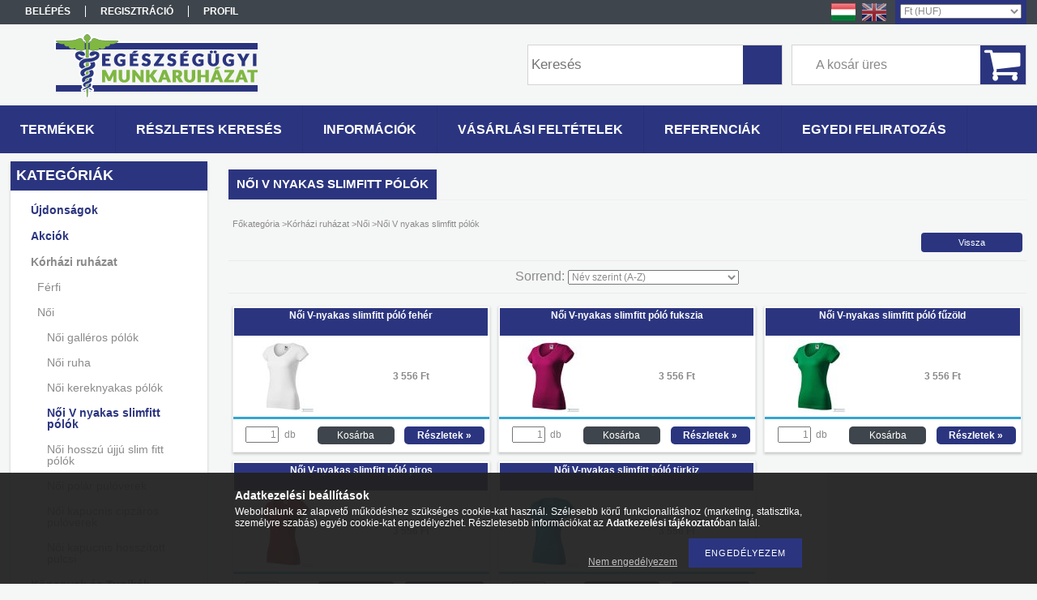

--- FILE ---
content_type: text/html; charset=UTF-8
request_url: https://www.egeszsegugyimunkaruhazat.hu/Noi-V-nyakas-slimfitt-polok
body_size: 12817
content:
<!DOCTYPE html PUBLIC "-//W3C//DTD XHTML 1.0 Transitional//EN" "http://www.w3.org/TR/xhtml1/DTD/xhtml1-transitional.dtd">
<html xmlns="http://www.w3.org/1999/xhtml" lang="hu" xml:lang="hu">
<head>

<meta content="width=device-width, initial-scale=1.0" name="viewport" />

<meta http-equiv="Content-Type" content="text/html; charset=utf-8">
<meta http-equiv="Content-Language" content="HU">
<meta http-equiv="Cache-Control" content="no-cache">
<meta name="description" content="Női V nyakas slimfitt pólók, Női, Kórházi ruházat , Egészségügyi munkaruházat">
<meta name="robots" content="index, follow">
<meta http-equiv="X-UA-Compatible" content="IE=Edge">
<meta property="og:site_name" content="Egészségügyi munkaruházat" />
<meta property="og:title" content="Női V nyakas slimfitt pólók - Női - Kórházi ruházat - Egészs">
<meta property="og:description" content="Női V nyakas slimfitt pólók, Női, Kórházi ruházat , Egészségügyi munkaruházat">
<meta property="og:type" content="website">
<meta property="og:url" content="https://www.egeszsegugyimunkaruhazat.hu/Noi-V-nyakas-slimfitt-polok">
<meta name="mobile-web-app-capable" content="yes">
<meta name="apple-mobile-web-app-capable" content="yes">
<meta name="MobileOptimized" content="320">
<meta name="HandheldFriendly" content="true">

<title>Női V nyakas slimfitt pólók - Női - Kórházi ruházat - Egészs</title>


<script type="text/javascript">
var service_type="shop";
var shop_url_main="https://www.egeszsegugyimunkaruhazat.hu";
var actual_lang="hu";
var money_len="0";
var money_thousend=" ";
var money_dec=",";
var shop_id=70665;
var unas_design_url="https:"+"/"+"/"+"www.egeszsegugyimunkaruhazat.hu"+"/"+"!common_design"+"/"+"base"+"/"+"001301"+"/";
var unas_design_code='001301';
var unas_base_design_code='1300';
var unas_design_ver=2;
var unas_design_subver=0;
var unas_shop_url='https://www.egeszsegugyimunkaruhazat.hu';
var responsive="yes";
var price_nullcut_disable=1;
var config_plus=new Array();
config_plus['product_tooltip']=1;
config_plus['cart_redirect']=1;
config_plus['money_type']='Ft';
config_plus['money_type_display']='Ft';
var lang_text=new Array();

var UNAS = UNAS || {};
UNAS.shop={"base_url":'https://www.egeszsegugyimunkaruhazat.hu',"domain":'www.egeszsegugyimunkaruhazat.hu',"username":'egeszsegugyimunkaruhazat.unas.hu',"id":70665,"lang":'hu',"currency_type":'Ft',"currency_code":'HUF',"currency_rate":'1',"currency_length":0,"base_currency_length":0,"canonical_url":'https://www.egeszsegugyimunkaruhazat.hu/Noi-V-nyakas-slimfitt-polok'};
UNAS.design={"code":'001301',"page":'art'};
UNAS.api_auth="0ef79aebbcd3106a4947314df2366ea8";
UNAS.customer={"email":'',"id":0,"group_id":0,"without_registration":0};
UNAS.shop["category_id"]="869452";
UNAS.shop["only_private_customer_can_purchase"] = false;
 

UNAS.text = {
    "button_overlay_close": `Bezár`,
    "popup_window": `Felugró ablak`,
    "list": `lista`,
    "updating_in_progress": `frissítés folyamatban`,
    "updated": `frissítve`,
    "is_opened": `megnyitva`,
    "is_closed": `bezárva`,
    "deleted": `törölve`,
    "consent_granted": `hozzájárulás megadva`,
    "consent_rejected": `hozzájárulás elutasítva`,
    "field_is_incorrect": `mező hibás`,
    "error_title": `Hiba!`,
    "product_variants": `termék változatok`,
    "product_added_to_cart": `A termék a kosárba került`,
    "product_added_to_cart_with_qty_problem": `A termékből csak [qty_added_to_cart] [qty_unit] került kosárba`,
    "product_removed_from_cart": `A termék törölve a kosárból`,
    "reg_title_name": `Név`,
    "reg_title_company_name": `Cégnév`,
    "number_of_items_in_cart": `Kosárban lévő tételek száma`,
    "cart_is_empty": `A kosár üres`,
    "cart_updated": `A kosár frissült`
};


UNAS.text["delete_from_compare"]= `Törlés összehasonlításból`;
UNAS.text["comparison"]= `Összehasonlítás`;

UNAS.text["delete_from_favourites"]= `Törlés a kedvencek közül`;
UNAS.text["add_to_favourites"]= `Kedvencekhez`;






window.lazySizesConfig=window.lazySizesConfig || {};
window.lazySizesConfig.loadMode=1;
window.lazySizesConfig.loadHidden=false;

window.dataLayer = window.dataLayer || [];
function gtag(){dataLayer.push(arguments)};
gtag('js', new Date());
</script>

<script src="https://www.egeszsegugyimunkaruhazat.hu/!common_packages/jquery/jquery-1.8.2.js?mod_time=1690980618" type="text/javascript"></script>
<script src="https://www.egeszsegugyimunkaruhazat.hu/!common_packages/jquery/plugins/bgiframe/bgiframe.js?mod_time=1690980618" type="text/javascript"></script>
<script src="https://www.egeszsegugyimunkaruhazat.hu/!common_packages/jquery/plugins/ajaxqueue/ajaxqueue.js?mod_time=1690980618" type="text/javascript"></script>
<script src="https://www.egeszsegugyimunkaruhazat.hu/!common_packages/jquery/plugins/color/color.js?mod_time=1690980618" type="text/javascript"></script>
<script src="https://www.egeszsegugyimunkaruhazat.hu/!common_packages/jquery/plugins/autocomplete/autocomplete.js?mod_time=1751452520" type="text/javascript"></script>
<script src="https://www.egeszsegugyimunkaruhazat.hu/!common_packages/jquery/plugins/cookie/cookie.js?mod_time=1690980618" type="text/javascript"></script>
<script src="https://www.egeszsegugyimunkaruhazat.hu/!common_packages/jquery/plugins/tools/tools-1.2.7.js?mod_time=1690980618" type="text/javascript"></script>
<script src="https://www.egeszsegugyimunkaruhazat.hu/!common_packages/jquery/plugins/bxslider/bxslider.js?mod_time=1690980618" type="text/javascript"></script>
<script src="https://www.egeszsegugyimunkaruhazat.hu/!common_packages/jquery/own/shop_common/exploded/common.js?mod_time=1764831094" type="text/javascript"></script>
<script src="https://www.egeszsegugyimunkaruhazat.hu/!common_packages/jquery/own/shop_common/exploded/common_overlay.js?mod_time=1754986322" type="text/javascript"></script>
<script src="https://www.egeszsegugyimunkaruhazat.hu/!common_packages/jquery/own/shop_common/exploded/common_shop_popup.js?mod_time=1754991412" type="text/javascript"></script>
<script src="https://www.egeszsegugyimunkaruhazat.hu/!common_packages/jquery/own/shop_common/exploded/common_start_checkout.js?mod_time=1752056294" type="text/javascript"></script>
<script src="https://www.egeszsegugyimunkaruhazat.hu/!common_packages/jquery/own/shop_common/exploded/design_1500.js?mod_time=1725525511" type="text/javascript"></script>
<script src="https://www.egeszsegugyimunkaruhazat.hu/!common_packages/jquery/own/shop_common/exploded/function_change_address_on_order_methods.js?mod_time=1752056294" type="text/javascript"></script>
<script src="https://www.egeszsegugyimunkaruhazat.hu/!common_packages/jquery/own/shop_common/exploded/function_check_password.js?mod_time=1751452520" type="text/javascript"></script>
<script src="https://www.egeszsegugyimunkaruhazat.hu/!common_packages/jquery/own/shop_common/exploded/function_check_zip.js?mod_time=1767692286" type="text/javascript"></script>
<script src="https://www.egeszsegugyimunkaruhazat.hu/!common_packages/jquery/own/shop_common/exploded/function_compare.js?mod_time=1751452520" type="text/javascript"></script>
<script src="https://www.egeszsegugyimunkaruhazat.hu/!common_packages/jquery/own/shop_common/exploded/function_customer_addresses.js?mod_time=1725525511" type="text/javascript"></script>
<script src="https://www.egeszsegugyimunkaruhazat.hu/!common_packages/jquery/own/shop_common/exploded/function_delivery_point_select.js?mod_time=1751452520" type="text/javascript"></script>
<script src="https://www.egeszsegugyimunkaruhazat.hu/!common_packages/jquery/own/shop_common/exploded/function_favourites.js?mod_time=1725525511" type="text/javascript"></script>
<script src="https://www.egeszsegugyimunkaruhazat.hu/!common_packages/jquery/own/shop_common/exploded/function_infinite_scroll.js?mod_time=1758625002" type="text/javascript"></script>
<script src="https://www.egeszsegugyimunkaruhazat.hu/!common_packages/jquery/own/shop_common/exploded/function_language_and_currency_change.js?mod_time=1751452520" type="text/javascript"></script>
<script src="https://www.egeszsegugyimunkaruhazat.hu/!common_packages/jquery/own/shop_common/exploded/function_param_filter.js?mod_time=1764233415" type="text/javascript"></script>
<script src="https://www.egeszsegugyimunkaruhazat.hu/!common_packages/jquery/own/shop_common/exploded/function_postsale.js?mod_time=1751452520" type="text/javascript"></script>
<script src="https://www.egeszsegugyimunkaruhazat.hu/!common_packages/jquery/own/shop_common/exploded/function_product_print.js?mod_time=1725525511" type="text/javascript"></script>
<script src="https://www.egeszsegugyimunkaruhazat.hu/!common_packages/jquery/own/shop_common/exploded/function_product_subscription.js?mod_time=1751452520" type="text/javascript"></script>
<script src="https://www.egeszsegugyimunkaruhazat.hu/!common_packages/jquery/own/shop_common/exploded/function_recommend.js?mod_time=1751452520" type="text/javascript"></script>
<script src="https://www.egeszsegugyimunkaruhazat.hu/!common_packages/jquery/own/shop_common/exploded/function_saved_cards.js?mod_time=1751452520" type="text/javascript"></script>
<script src="https://www.egeszsegugyimunkaruhazat.hu/!common_packages/jquery/own/shop_common/exploded/function_saved_filter_delete.js?mod_time=1751452520" type="text/javascript"></script>
<script src="https://www.egeszsegugyimunkaruhazat.hu/!common_packages/jquery/own/shop_common/exploded/function_search_smart_placeholder.js?mod_time=1751452520" type="text/javascript"></script>
<script src="https://www.egeszsegugyimunkaruhazat.hu/!common_packages/jquery/own/shop_common/exploded/function_vote.js?mod_time=1725525511" type="text/javascript"></script>
<script src="https://www.egeszsegugyimunkaruhazat.hu/!common_packages/jquery/own/shop_common/exploded/page_cart.js?mod_time=1767791927" type="text/javascript"></script>
<script src="https://www.egeszsegugyimunkaruhazat.hu/!common_packages/jquery/own/shop_common/exploded/page_customer_addresses.js?mod_time=1768291154" type="text/javascript"></script>
<script src="https://www.egeszsegugyimunkaruhazat.hu/!common_packages/jquery/own/shop_common/exploded/page_order_checkout.js?mod_time=1725525511" type="text/javascript"></script>
<script src="https://www.egeszsegugyimunkaruhazat.hu/!common_packages/jquery/own/shop_common/exploded/page_order_details.js?mod_time=1725525511" type="text/javascript"></script>
<script src="https://www.egeszsegugyimunkaruhazat.hu/!common_packages/jquery/own/shop_common/exploded/page_order_methods.js?mod_time=1760086916" type="text/javascript"></script>
<script src="https://www.egeszsegugyimunkaruhazat.hu/!common_packages/jquery/own/shop_common/exploded/page_order_return.js?mod_time=1725525511" type="text/javascript"></script>
<script src="https://www.egeszsegugyimunkaruhazat.hu/!common_packages/jquery/own/shop_common/exploded/page_order_send.js?mod_time=1725525511" type="text/javascript"></script>
<script src="https://www.egeszsegugyimunkaruhazat.hu/!common_packages/jquery/own/shop_common/exploded/page_order_subscriptions.js?mod_time=1751452520" type="text/javascript"></script>
<script src="https://www.egeszsegugyimunkaruhazat.hu/!common_packages/jquery/own/shop_common/exploded/page_order_verification.js?mod_time=1752056294" type="text/javascript"></script>
<script src="https://www.egeszsegugyimunkaruhazat.hu/!common_packages/jquery/own/shop_common/exploded/page_product_details.js?mod_time=1751452520" type="text/javascript"></script>
<script src="https://www.egeszsegugyimunkaruhazat.hu/!common_packages/jquery/own/shop_common/exploded/page_product_list.js?mod_time=1725525511" type="text/javascript"></script>
<script src="https://www.egeszsegugyimunkaruhazat.hu/!common_packages/jquery/own/shop_common/exploded/page_product_reviews.js?mod_time=1751452520" type="text/javascript"></script>
<script src="https://www.egeszsegugyimunkaruhazat.hu/!common_packages/jquery/own/shop_common/exploded/page_reg.js?mod_time=1756187462" type="text/javascript"></script>
<script src="https://www.egeszsegugyimunkaruhazat.hu/!common_packages/jquery/plugins/hoverintent/hoverintent.js?mod_time=1690980618" type="text/javascript"></script>
<script src="https://www.egeszsegugyimunkaruhazat.hu/!common_packages/jquery/own/shop_tooltip/shop_tooltip.js?mod_time=1753441723" type="text/javascript"></script>
<script src="https://www.egeszsegugyimunkaruhazat.hu/!common_packages/jquery/plugins/waypoints/waypoints-2.0.3.js?mod_time=1690980618" type="text/javascript"></script>
<script src="https://www.egeszsegugyimunkaruhazat.hu/!common_packages/jquery/plugins/responsive_menu/responsive_menu.js?mod_time=1690980618" type="text/javascript"></script>

<link href="https://www.egeszsegugyimunkaruhazat.hu/!common_packages/jquery/plugins/autocomplete/autocomplete.css?mod_time=1690980618" rel="stylesheet" type="text/css">
<link href="https://www.egeszsegugyimunkaruhazat.hu/!common_design/base/001301/css/common.css?mod_time=1690980619" rel="stylesheet" type="text/css">
<link href="https://www.egeszsegugyimunkaruhazat.hu/!common_design/base/001300/css/page.css?mod_time=1690980619" rel="stylesheet" type="text/css">
<link href="https://www.egeszsegugyimunkaruhazat.hu/!common_design/base/001300/css/page_artlist_4.css?mod_time=1690980619" rel="stylesheet" type="text/css">
<link href="https://www.egeszsegugyimunkaruhazat.hu/!common_design/base/001300/css/box.css?mod_time=1690980619" rel="stylesheet" type="text/css">
<link href="https://www.egeszsegugyimunkaruhazat.hu/!common_design/base/001301/css/layout.css?mod_time=1690980619" rel="stylesheet" type="text/css">
<link href="https://www.egeszsegugyimunkaruhazat.hu/!common_design/base/001300/css/design.css?mod_time=1690980619" rel="stylesheet" type="text/css">
<link href="https://www.egeszsegugyimunkaruhazat.hu/!common_design/base/001301/css/design_custom.css?mod_time=1690980619" rel="stylesheet" type="text/css">
<link href="https://www.egeszsegugyimunkaruhazat.hu/!common_design/base/001301/css/custom.css?mod_time=1690980619" rel="stylesheet" type="text/css">
<link href="https://www.egeszsegugyimunkaruhazat.hu/!common_design/custom/egeszsegugyimunkaruhazat.unas.hu/element/master.css?mod_time=1634909399" rel="stylesheet" type="text/css">
<link href="https://www.egeszsegugyimunkaruhazat.hu/!common_design/custom/egeszsegugyimunkaruhazat.unas.hu/element/own.css?mod_time=1554149880" rel="stylesheet" type="text/css">

<link href="https://www.egeszsegugyimunkaruhazat.hu/Noi-V-nyakas-slimfitt-polok" rel="canonical">
    <link id="favicon-32x32" rel="icon" type="image/png" href="https://www.egeszsegugyimunkaruhazat.hu/!common_design/own/image/favicon_32x32.png" sizes="32x32">
    <link id="favicon-192x192" rel="icon" type="image/png" href="https://www.egeszsegugyimunkaruhazat.hu/!common_design/own/image/favicon_192x192.png" sizes="192x192">
            <link rel="apple-touch-icon" href="https://www.egeszsegugyimunkaruhazat.hu/!common_design/own/image/favicon_32x32.png" sizes="32x32">
        <link rel="apple-touch-icon" href="https://www.egeszsegugyimunkaruhazat.hu/!common_design/own/image/favicon_192x192.png" sizes="192x192">
        <script type="text/javascript">
        var google_consent=1;
    
        gtag('consent', 'default', {
           'ad_storage': 'denied',
           'ad_user_data': 'denied',
           'ad_personalization': 'denied',
           'analytics_storage': 'denied',
           'functionality_storage': 'denied',
           'personalization_storage': 'denied',
           'security_storage': 'granted'
        });

    
        gtag('consent', 'update', {
           'ad_storage': 'denied',
           'ad_user_data': 'denied',
           'ad_personalization': 'denied',
           'analytics_storage': 'denied',
           'functionality_storage': 'denied',
           'personalization_storage': 'denied',
           'security_storage': 'granted'
        });

        </script>
    
<script type="text/javascript">

            // Create BP element on the window
            window["bp"] = window["bp"] || function () {
                (window["bp"].q = window["bp"].q || []).push(arguments);
            };
            window["bp"].l = 1 * new Date();
    
            // Insert a script tag on the top of the head to load bp.js
            scriptElement = document.createElement("script");
            firstScript = document.getElementsByTagName("script")[0];
            scriptElement.async = true;
            scriptElement.src = 'https://pixel.barion.com/bp.js';
            firstScript.parentNode.insertBefore(scriptElement, firstScript);
            window['barion_pixel_id'] = 'BP-EDYSDbYQy5-33';            

            // Send init event
            bp('init', 'addBarionPixelId', window['barion_pixel_id']);


</script>

<script src="https://www.egeszsegugyimunkaruhazat.hu/!common_design/base/001300/unas_design_resp.js?ver=5" type="text/javascript"></script> 
</head>

<body class='design_ver2' id="ud_shop_art">
<div id="image_to_cart" style="display:none; position:absolute; z-index:100000;"></div>
<div class="overlay_common overlay_warning" id="overlay_cart_add"></div>
<script type="text/javascript">$(document).ready(function(){ overlay_init("cart_add",{"onBeforeLoad":false}); });</script>
<div class="overlay_common overlay_dialog" id="overlay_save_filter"></div>
<script type="text/javascript">$(document).ready(function(){ overlay_init("save_filter",{"closeOnEsc":true,"closeOnClick":true}); });</script>
<div id="overlay_login_outer"></div>	
	<script type="text/javascript">
	$(document).ready(function(){
	    var login_redir_init="";

		$("#overlay_login_outer").overlay({
			onBeforeLoad: function() {
                var login_redir_temp=login_redir_init;
                if (login_redir_act!="") {
                    login_redir_temp=login_redir_act;
                    login_redir_act="";
                }

				                    var temp_href="https://www.egeszsegugyimunkaruhazat.hu/shop_login.php";
                    if (login_redir_temp!="") temp_href=temp_href+"?login_redir="+encodeURIComponent(login_redir_temp);
					location.href=temp_href;
								},
			top: 50,
						closeOnClick: (config_plus['overlay_close_on_click_forced'] === 1),
			onClose: function(event, overlayIndex) {
				$("#login_redir").val("");
			},
			load: false
		});
		
			});
	function overlay_login() {
		$(document).ready(function(){
			$("#overlay_login_outer").overlay().load();
		});
	}
	function overlay_login_remind() {
        if (unas_design_ver >= 5) {
            $("#overlay_remind").overlay().load();
        } else {
            $(document).ready(function () {
                $("#overlay_login_outer").overlay().close();
                setTimeout('$("#overlay_remind").overlay().load();', 250);
            });
        }
	}

    var login_redir_act="";
    function overlay_login_redir(redir) {
        login_redir_act=redir;
        $("#overlay_login_outer").overlay().load();
    }
	</script>  
	<div class="overlay_common overlay_info" id="overlay_remind"></div>
<script type="text/javascript">$(document).ready(function(){ overlay_init("remind",[]); });</script>

	<script type="text/javascript">
    	function overlay_login_error_remind() {
		$(document).ready(function(){
			load_login=0;
			$("#overlay_error").overlay().close();
			setTimeout('$("#overlay_remind").overlay().load();', 250);	
		});
	}
	</script>  
	<div class="overlay_common overlay_info" id="overlay_newsletter"></div>
<script type="text/javascript">$(document).ready(function(){ overlay_init("newsletter",[]); });</script>

<script type="text/javascript">
function overlay_newsletter() {
    $(document).ready(function(){
        $("#overlay_newsletter").overlay().load();
    });
}
</script>
<div class="overlay_common overlay_error" id="overlay_script"></div>
<script type="text/javascript">$(document).ready(function(){ overlay_init("script",[]); });</script>
<style> .grecaptcha-badge { display: none !important; } </style>     <script>
    $(document).ready(function() {
        $.ajax({
            type: "GET",
            url: "https://www.egeszsegugyimunkaruhazat.hu/shop_ajax/ajax_stat.php",
            data: {master_shop_id:"70665",get_ajax:"1"}
        });
    });
    </script>
    

<div id='banner_popup_bx_content'></div>

<div id="container">
	

    <div id="menu_resp">
        <a class="resp_close_plus"><span></span></a>
        <ul> 
            <li>
    
        
            
                <script type='text/javascript'>
                    function overlay_login() {
                        $(document).ready(function(){
                            $("#overlay_login_outer").overlay().load();
                        });
                    }
                </script>
                <a href="javascript:overlay_login();" class="text_normal">Belépés</a>
            

            
        

        
        

        

    
</li>
            <li><a href="https://www.egeszsegugyimunkaruhazat.hu/shop_reg.php"><strong>Regisztráció</strong></a></li>
            <li><a href="https://www.egeszsegugyimunkaruhazat.hu/shop_order_track.php"><strong>Profil</strong></a></li>
            <li><a href="https://www.egeszsegugyimunkaruhazat.hu/shop_help.php"><strong>Vásárlási feltételek</strong></a></li>
            <li><a href="https://www.egeszsegugyimunkaruhazat.hu/shop_searchcomplex.php"><strong>Részletes keresés</strong></a></li>
            <li><a href="https://www.egeszsegugyimunkaruhazat.hu/shop_contact.php"><strong>Információk</strong></a></li>                            
            <li>
    <a href="javascript:overlay_newsletter();" class="text_normal">Hírlevél</a>


</li>
            <li><ul><li class="menu_item_plus menu_item_1" id="menu_item_id_880948"><span class="menu_item_inner"><a href="https://www.egeszsegugyimunkaruhazat.hu/spg/880948/Referenciak" target="_top"><strong>Referenciák</strong></a></span></li><li class="menu_item_plus menu_item_2" id="menu_item_id_308391"><span class="menu_item_inner"><a href="https://www.egeszsegugyimunkaruhazat.hu/egyedi-felirat" target="_top"><strong>Egyedi feliratozás</strong></a></span></li></ul></li>
        </ul> 
        <div id="resp_banner_box">
            
            
            
            <div id='temp_box_banner_container_54262' class='box_content_container'><div id='temp_box_banner_title_54262' class='box_content_title'>Házhozszállítás</div><div id='temp_box_banner_54262' class='box_content'><div class='box_txt text_normal'><p style="text-align: center;"><a href="https://www.egeszsegugyimunkaruhazat.hu/shop_contact.php?tab=shipping"><img border="0" alt="" src="https://www.egeszsegugyimunkaruhazat.hu/main_pic/shop_default_shipping.png" /></a></p></div></div></div>
        </div>                             
    </div>  	
    
    <div id="header">
    	<div id="header_top">
        	<div id="header_menu">
                	<ul>
						<li class="login">
    
        
            
                <script type='text/javascript'>
                    function overlay_login() {
                        $(document).ready(function(){
                            $("#overlay_login_outer").overlay().load();
                        });
                    }
                </script>
                <a href="javascript:overlay_login();" class="text_normal">Belépés</a>
            

            
        

        
        

        

    
</li>
                        <li><a href="https://www.egeszsegugyimunkaruhazat.hu/shop_reg.php"><strong>Regisztráció</strong></a></li>                    
                        <li><a href="https://www.egeszsegugyimunkaruhazat.hu/shop_order_track.php"><strong>Profil</strong></a>	</li>
                    </ul>         
            </div>
        	<div id="money_lang">
            	<div id="money"><div id='box_money_content' class='box_content'>

    <form name="form_moneychange" action="https://www.egeszsegugyimunkaruhazat.hu/shop_moneychange.php" method="post">
        <input name="file_back" type="hidden" value="/Noi-V-nyakas-slimfitt-polok">
        <span class="text_input text_select"><select name="session_money_select" id="session_money_select" onchange="document.form_moneychange.submit();" class="text_normal"><option value="-1" selected="selected">Ft (HUF)</option><option value="0" >EUR - €</option></select></span>
    </form>

</div></div>                  
            	<div id="lang">
<div id='box_lang_content' class='box_content'>

    
    <script type="text/javascript">
$(document).ready(function(){
	$(".box_lang_flag").fadeTo(0, 0.6);
	$(".box_lang_flag").hover(function() {
		$(this).fadeTo(0, 1);
	},function(){
		$(this).fadeTo(0, 0.5);
	});
});
</script>

    <div class='box_lang_type_flag'>
        <a id="box_lang_hu" data-lang="hu" href="#" data-uri="/Noi-V-nyakas-slimfitt-polok" onclick="location.href='https://www.egeszsegugyimunkaruhazat.hu'+$(this).data('uri')" class="text_small box_lang_a_select" title="Magyar" rel="nofollow"><img src="https://www.egeszsegugyimunkaruhazat.hu/!common_design/own/image/icon/flag/30x22/hu.gif" alt="Magyar" title="Magyar"  width="30"  height="22"  class="box_lang_flag_select" /></a><a id="box_lang_en" data-lang="en" href="#" data-uri="/en/Noi-V-nyakas-slimfitt-polok" onclick="location.href='https://www.egeszsegugyimunkaruhazat.hu'+$(this).data('uri')" class="text_small" title="English" rel="nofollow"><img src="https://www.egeszsegugyimunkaruhazat.hu/!common_design/own/image/icon/flag/30x22/en.gif" alt="English" title="English"  width="30"  height="22"  class="box_lang_flag" /></a>
    </div>
    

    

</div>
</div>
                <div id="lang_small">
<div id='box_lang_content' class='box_content'>

    
    <script type="text/javascript">
$(document).ready(function(){
	$(".box_lang_flag").fadeTo(0, 0.6);
	$(".box_lang_flag").hover(function() {
		$(this).fadeTo(0, 1);
	},function(){
		$(this).fadeTo(0, 0.5);
	});
});
</script>

    <div class='box_lang_type_flag'>
        <a id="box_lang_hu" data-lang="hu" href="#" data-uri="/Noi-V-nyakas-slimfitt-polok" onclick="location.href='https://www.egeszsegugyimunkaruhazat.hu'+$(this).data('uri')" class="text_small box_lang_a_select" title="Magyar" rel="nofollow"><img src="https://www.egeszsegugyimunkaruhazat.hu/!common_design/own/image/icon/flag/30x22/hu.gif" alt="Magyar" title="Magyar"  width="20"  height="15"  class="box_lang_flag_select" /></a><a id="box_lang_en" data-lang="en" href="#" data-uri="/en/Noi-V-nyakas-slimfitt-polok" onclick="location.href='https://www.egeszsegugyimunkaruhazat.hu'+$(this).data('uri')" class="text_small" title="English" rel="nofollow"><img src="https://www.egeszsegugyimunkaruhazat.hu/!common_design/own/image/icon/flag/30x22/en.gif" alt="English" title="English"  width="20"  height="15"  class="box_lang_flag" /></a>
    </div>
    

    

</div>
</div>
                <div class="clear_fix"></div>
            </div>
            <script type="text/javascript">
				if($("#money").html()=="") {
					$("#money").hide();
				}
				if($("#lang").html()=="") {
					$("#lang").hide();
				}						
			</script>	
            <div class="clear_fix"></div>
        </div>	
    	<div id="header_container">
        	<div id="logo"><div id='head_bx_content'><!-- UnasElement {type:slide_bx} -->
<div id="head_bx_slide" class="bxSlider">
	<a id="head_bx_slide_0" href="https://www.egeszsegugyimunkaruhazat.hu/"><img src="https://www.egeszsegugyimunkaruhazat.hu/shop_pic.php?time=1554148988&width=380&height=80&design_element=head_bx_slide_0.png" border="0" title="" alt="" /></a>
</div>
<script type="text/javascript">
$(document).ready(function(){
	$("#head_bx_slide").bxSlider({
		auto:false,
		pager:false,
		mode:"horizontal",
		speed:500,
		pause:4000
	});
});
</script></div></div>
            <div id="cart"><div id='box_cart_content' class='box_content'>

    

    

    
        <div class='box_cart_item'>
            <a href='https://www.egeszsegugyimunkaruhazat.hu/shop_cart.php' class='text_small'>
                <span class='text_small'>
                    

                    

                    
                        <span class='box_cart_empty'>A kosár üres</span>
                        
                    
                </span>
            </a>
        </div>
    

    

    

    

    

    

    
        <script type="text/javascript">
            $("#cart").click(function() {
                document.location.href="https://www.egeszsegugyimunkaruhazat.hu/shop_cart.php";
            });
        </script>
    

</div></div>
            <div id="search"><div id='box_search_content' class='box_content'>
    <form name="form_include_search" id="form_include_search" action="https://www.egeszsegugyimunkaruhazat.hu/shop_search.php" method="get">
        <div class='box_search_field'><label><span class="text_small">Kifejezés:</span></label><span class="text_input"><input name="q" id="box_search_input" type="text" maxlength="255" class="text_small js-search-input" value="" placeholder="Keresés" /></span></div>
        <div class='box_search_button'><span class="text_button"><input type="submit" value="Keres" class="text_small" /></span></div>
    </form>
</div></div>
            
                <div id="header_container_inner_mobile">
                    <a href="#" onclick="responsive_cat_menu(); return false;" class="header_category_icon"><span></span>Kategóriák</a>
                        
                    <div id="header_container_inner_mobile_plusmenu"><a href="#" class="header_plusmenu_icon"><span></span></a></div>                
                    <div id="header_container_inner_mobile_cart"><a id="header_cart_button" href="https://www.egeszsegugyimunkaruhazat.hu/shop_cart.php"></a></div>
                    <a href="#" id="header_search_icon"><span></span></a>
                    <a href="#" id="header_filter_icon"><span></span></a> 
                    
                    <div id="header_container_inner_mobile_filter">
                        <div id="header_container_inner_mobile_filter_title"><a class="resp_close"><span></span></a></div>
                        <div id="header_container_inner_mobile_filter_container"></div>
                    </div>                    
                    <div class="clear_fix"></div>
                    
                    <script type="text/javascript">
						if ($("#box_filter_content").length=="") {
							$("a#header_filter_icon").hide();	
						}
					</script>
                                                                  
                </div>            
                        
            <div class="clear_fix"></div>
        </div>	
        <div id="header_bottom"><!-- --></div>
    </div>
    
    <div id="content">
    
        <div id="responsive_cat_menu"><div id="responsive_cat_menu_content"><script type="text/javascript">var responsive_menu='$(\'#responsive_cat_menu ul\').responsive_menu({ajax_type: "GET",ajax_param_str: "cat_key|aktcat",ajax_url: "https://www.egeszsegugyimunkaruhazat.hu/shop_ajax/ajax_box_cat.php",ajax_data: "master_shop_id=70665&lang_master=hu&get_ajax=1&type=responsive_call&box_var_name=shop_cat&box_var_already=no&box_var_responsive=yes&box_var_section=content&box_var_highlight=yes&box_var_type=normal&box_var_multilevel_id=responsive_cat_menu",menu_id: "responsive_cat_menu"});'; </script><div class="responsive_menu"><div class="responsive_menu_nav"><div class="responsive_menu_navtop"><div class="responsive_menu_back "></div><div class="responsive_menu_title ">Kategóriák</div><div class="responsive_menu_close "></div></div><div class="responsive_menu_navbottom"></div></div><div class="responsive_menu_content"><ul style="display:none;"><li><a href="https://www.egeszsegugyimunkaruhazat.hu/shop_artspec.php?artspec=2" class="text_small">Újdonságok</a></li><li><a href="https://www.egeszsegugyimunkaruhazat.hu/shop_artspec.php?artspec=1" class="text_small">Akciók</a></li><li class="active_menu"><div class="next_level_arrow"></div><span class="ajax_param">844181|869452</span><a href="https://www.egeszsegugyimunkaruhazat.hu/adler-termekek" class="text_small has_child resp_clickable" onclick="return false;">Kórházi ruházat  </a></li><li><div class="next_level_arrow"></div><span class="ajax_param">751493|869452</span><a href="https://www.egeszsegugyimunkaruhazat.hu/kopenyek" class="text_small has_child resp_clickable" onclick="return false;">Köpenyek és Tunikák</a></li><li><span class="ajax_param">906430|869452</span><a href="https://www.egeszsegugyimunkaruhazat.hu/mentos-ruhak" class="text_small resp_clickable" onclick="return false;">Mentős ruhák </a></li><li><span class="ajax_param">388109|869452</span><a href="https://www.egeszsegugyimunkaruhazat.hu/spl/388109/Kiegeszitok-es-ajandekutalvany" class="text_small resp_clickable" onclick="return false;">Kiegészítők és ajándékutalvány </a></li><li><div class="next_level_arrow"></div><span class="ajax_param">883243|869452</span><a href="https://www.egeszsegugyimunkaruhazat.hu/sct/883243/Papucsok-es-Klumpak" class="text_small has_child resp_clickable" onclick="return false;">Papucsok és Klumpák</a></li></ul></div></div></div></div>    
    
    	<div id="content_top">
        	<div id="content_top_menu_full_sf" class="content_top_menu">
            	<ul>
                	<li><a href="https://www.egeszsegugyimunkaruhazat.hu/sct/0/"><strong>Termékek</strong></a></li>
                    <li><a href="https://www.egeszsegugyimunkaruhazat.hu/shop_searchcomplex.php"><strong>Részletes keresés</strong></a></li>
                    <li><a href="https://www.egeszsegugyimunkaruhazat.hu/shop_contact.php"><strong>Információk</strong></a></li>
                    <li><a href="https://www.egeszsegugyimunkaruhazat.hu/shop_help.php"><strong>Vásárlási feltételek</strong></a></li>
                    <li class="menu_item_plus menu_item_1" id="menu_item_id_880948"><span class="menu_item_inner"><a href="https://www.egeszsegugyimunkaruhazat.hu/spg/880948/Referenciak" target="_top"><strong>Referenciák</strong></a></span></li>
                    <li class="menu_item_plus menu_item_1" id="menu_item_id_308391"><span class="menu_item_inner"><a href="https://www.egeszsegugyimunkaruhazat.hu/egyedi-felirat" target="_top"><strong>Egyedi feliratozás</strong></a></span></li>
                </ul>
            </div>
            <div id="content_top_menu_1000" class="content_top_menu"><div id="menu_content15"><ul><li class="menu_item_1"><span class="menu_item_inner"><a href="https://www.egeszsegugyimunkaruhazat.hu/sct/0/"><strong>Termékek</strong></a></span></li><li class="menu_item_2"><span class="menu_item_inner"><a href="https://www.egeszsegugyimunkaruhazat.hu/shop_searchcomplex.php"><strong>Részletes keresés</strong></a></span></li><li class="menu_item_3"><span class="menu_item_inner"><a href="https://www.egeszsegugyimunkaruhazat.hu/shop_contact.php"><strong>Információk</strong></a></span></li><li class="menu_item_4"><span class="menu_item_inner"><a href="https://www.egeszsegugyimunkaruhazat.hu/shop_help.php"><strong>Vásárlási feltételek</strong></a></span></li></ul></div></div>
        </div>
        <div id="content_container_outer"><div id="content_container"><div id="content_container_inner">    
        	
            <div id="left">
                <div id="box_left">
                	
                    
                    
                    <div id="left_home_full">
                    
                    </div>
                    
                    <div id="left_home_1000">
                    
                    <div id="left_cms_full">
                    <div class="box_left_top"><!-- --></div>
                    <div class="box_left_container"><ul><li class="menu_item_plus menu_item_1" id="menu_item_id_880948"><span class="menu_item_inner"><a href="https://www.egeszsegugyimunkaruhazat.hu/spg/880948/Referenciak" target="_top"><strong>Referenciák</strong></a></span></li><li class="menu_item_plus menu_item_2" id="menu_item_id_308391"><span class="menu_item_inner"><a href="https://www.egeszsegugyimunkaruhazat.hu/egyedi-felirat" target="_top"><strong>Egyedi feliratozás</strong></a></span></li></ul></div>
                    <div class="box_left_bottom"><!-- --></div>
                    </div>
                    
                    </div>	                    	
                
                    <div id='box_container_shop_cat' class='box_container_1'>
                    <div class="box_left_full">
                        <div class="box_left_top"><!-- --></div>
                        <div class="box_left_title">Kategóriák</div>
                        <div class="box_left_container"><div id='box_cat_content' class='box_content box_cat_type_normal'><ul id='box_cat_main'><li id='box_cat_spec_new'><span class='box_cat_spec'><a href='https://www.egeszsegugyimunkaruhazat.hu/shop_artspec.php?artspec=2' class='text_small'><span class='text_color_fault'>Újdonságok</span></a></span></li><li id='box_cat_spec_akcio'><span class='box_cat_spec'><a href='https://www.egeszsegugyimunkaruhazat.hu/shop_artspec.php?artspec=1' class='text_small'><span class='text_color_fault'>Akciók</span></a></span></li><li id='box_cat_1_844181' class=' open'><span class='text_small box_cat_style0 box_cat_level0 text_style_strong'><a href='https://www.egeszsegugyimunkaruhazat.hu/adler-termekek' class='text_small text_style_strong box_cat_click_level0' >Kórházi ruházat  </a></span><ul><li id='box_cat_2_508517' class=' hasChildren'><span class='text_small box_cat_style1 box_cat_level2'><a href='https://www.egeszsegugyimunkaruhazat.hu/sct/508517/Ferfi' class='text_small box_cat_click_level2' >Férfi</a></span></li><li id='box_cat_2_405646' class=' open'><span class='text_small box_cat_style1 box_cat_level2'><a href='https://www.egeszsegugyimunkaruhazat.hu/sct/405646/Noi' class='text_small box_cat_click_level2' >Női</a></span><ul><li id='box_cat_3_706444' class=''><span class='text_small box_cat_style2 box_cat_level3'><a href='https://www.egeszsegugyimunkaruhazat.hu/Noi-galleros-polok' class='text_small box_cat_click_level3' >Női galléros pólók</a></span></li><li id='box_cat_3_117328' class=''><span class='text_small box_cat_style2 box_cat_level3'><a href='https://www.egeszsegugyimunkaruhazat.hu/Noi-ruha' class='text_small box_cat_click_level3' >Női ruha</a></span></li><li id='box_cat_3_501285' class=''><span class='text_small box_cat_style2 box_cat_level3'><a href='https://www.egeszsegugyimunkaruhazat.hu/Noi-kereknyakas-polok' class='text_small box_cat_click_level3' >Női kereknyakas pólók</a></span></li><li id='box_cat_3_869452' class=''><span class='text_small box_cat_style2 box_cat_level3 text_color_fault text_style_strong'><a href='https://www.egeszsegugyimunkaruhazat.hu/Noi-V-nyakas-slimfitt-polok' class='text_small text_color_fault text_style_strong box_cat_click_level3' >Női V nyakas slimfitt pólók</a></span></li><li id='box_cat_3_729221' class=''><span class='text_small box_cat_style2 box_cat_level3'><a href='https://www.egeszsegugyimunkaruhazat.hu/Noi-hosszu-ujju-slim-fitt-polo' class='text_small box_cat_click_level3' >Női hosszú újjú slim fitt pólók</a></span></li><li id='box_cat_3_942919' class=''><span class='text_small box_cat_style2 box_cat_level3'><a href='https://www.egeszsegugyimunkaruhazat.hu/Noi-polar-pulover' class='text_small box_cat_click_level3' >Női polár pulóverek</a></span></li><li id='box_cat_3_870618' class=''><span class='text_small box_cat_style2 box_cat_level3'><a href='https://www.egeszsegugyimunkaruhazat.hu/Noi-kapucnis-cipzaros-pulover' class='text_small box_cat_click_level3' >Női kapucnis cipzáros pulóverek</a></span></li><li id='box_cat_3_482520' class=''><span class='text_small box_cat_style2 box_cat_level3'><a href='https://www.egeszsegugyimunkaruhazat.hu/noi-kapucnis-hosszitott-pulcsi' class='text_small box_cat_click_level3' >Női kapucnis hosszított pulcsi</a></span></li></ul></li></ul></li><li id='box_cat_1_751493' class=' hasChildren'><span class='text_small box_cat_style0 box_cat_level0 text_style_strong'><a href='https://www.egeszsegugyimunkaruhazat.hu/kopenyek' class='text_small text_style_strong box_cat_click_level0' >Köpenyek és Tunikák</a></span></li><li id='box_cat_1_906430' class=''><span class='text_small box_cat_style0 box_cat_level0 text_style_strong'><a href='https://www.egeszsegugyimunkaruhazat.hu/mentos-ruhak' class='text_small text_style_strong box_cat_click_level0' >Mentős ruhák </a></span></li><li id='box_cat_1_388109' class=''><span class='text_small box_cat_style0 box_cat_level0 text_style_strong'><a href='https://www.egeszsegugyimunkaruhazat.hu/spl/388109/Kiegeszitok-es-ajandekutalvany' class='text_small text_style_strong box_cat_click_level0' >Kiegészítők és ajándékutalvány </a></span></li><li id='box_cat_1_883243' class=' hasChildren'><span class='text_small box_cat_style0 box_cat_level0 text_style_strong'><a href='https://www.egeszsegugyimunkaruhazat.hu/sct/883243/Papucsok-es-Klumpak' class='text_small text_style_strong box_cat_click_level0' >Papucsok és Klumpák</a></span></li></ul></div></div>
                        <div class="box_left_bottom"><!-- --></div>	
                    </div>
					</div><div id='box_container_common_newsletter' class='box_container_2'>
                    <div class="box_left_full">
                        <div class="box_left_top"><!-- --></div>
                        <div class="box_left_title">Hírlevél</div>
                        <div class="box_left_container">


    <div id='box_newsletter_content' class='box_content'>
        <form name="form_newsletter2" action="https://www.egeszsegugyimunkaruhazat.hu/shop_newsletter.php" method="post"><input name="action" type="hidden" value="subscribe"><input name="file_back" type="hidden" value="/Noi-V-nyakas-slimfitt-polok"><div class='box_newsletter_field' id='box_newsletter_name'><label><span class="text_small">Név:</span></label><span class="text_input"><input name="news_name" value="" type="text"  maxlength="200" class="text_small" /></span></div><div class='box_newsletter_field' id='box_newsletter_emai'><label><span class="text_small">Email:</span></label><span class="text_input"><input name="news_emai" value="" type="text"  maxlength="200" class="text_small" /></span></div><div class='box_newsletter_field' id='box_newsletter_privacy_policy'><span class="text_input text_input_checkbox"><input name="news_privacy_policy" id="news_privacy_policy_2" type="checkbox" value="1" /></span> <label for="news_privacy_policy_2"><span class="text_small">Hozzájárulok az adataim kezeléséhez és elfogadom az <a href="https://www.egeszsegugyimunkaruhazat.hu/shop_help.php?tab=privacy_policy" target="_blank" class="text_normal"><b>Adatkezelési tájékoztató</b></a>t.</span></label></div><div class='box_newsletter_button'><span class='text_button'><input name="fel" type="button" onclick="newsletter2_submit();" value="Feliratkozás" class="text_small" id="box_newsletter_button_up" /></span><span class='text_button'><input name="le" type="submit" value="Leiratkozás" class="text_small" id="box_newsletter_button_down" /></span></div>
        <span style="display: none"><label>Re email</label><input name="news_reemail" type="text" /></span><script type="text/javascript">
function newsletter2_submit() {
     recaptcha_load();
     setTimeout(() => {
         if ($("#recaptcha_placeholder_newsletter2").html().replace("&nbsp;","")=="") {
             recaptcha_id_newsletter2=grecaptcha.render("recaptcha_placeholder_newsletter2",{"sitekey":"6LekI7krAAAAAAY0pg45Ilf6HOprQwY0Zo_v9vfF","size":"invisible","badge":"bottomleft","callback": function (recaptcha_response) {document.form_newsletter2.submit();}});
         }
         grecaptcha.reset(recaptcha_id_newsletter2);
         grecaptcha.execute(recaptcha_id_newsletter2);
     }, 300);
}
</script>
<div id="recaptcha_placeholder_newsletter2"></div></form>
    </div>
</div>
                        <div class="box_left_bottom"><!-- --></div>	
                    </div>
					</div><div id='box_container_shop_top' class='box_container_3'>
                    <div class="box_left_full">
                        <div class="box_left_top"><!-- --></div>
                        <div class="box_left_title">TOP termékek</div>
                        <div class="box_left_container"><div id='box_top_content' class='box_content box_top_content'><div class='box_content_ajax' data-min-length='5'></div><script type="text/javascript">
	$.ajax({
		type: "GET",
		async: true,
		url: "https://www.egeszsegugyimunkaruhazat.hu/shop_ajax/ajax_box_top.php",
		data: {
			box_var_name:"shop_top",
			box_var_var_only:"yes",
			box_var_akcio:"no",
			box_var_section:"content",
			box_var_highlight:"yes",
			box_id:"",
			cat_endid:"869452",
			get_ajax:1,
			shop_id:"70665",
			lang_master:"hu"
		},
		success: function(result){
			$("#box_top_content").html(result);
		}
	});
</script>
</div></div>
                        <div class="box_left_bottom"><!-- --></div>	
                    </div>
					</div><div id='box_container_shop_art' class='box_container_4'>
                    <div class="box_left_full">
                        <div class="box_left_top"><!-- --></div>
                        <div class="box_left_title">Termékajánló</div>
                        <div class="box_left_container"><div id='box_art_content' class='box_content box_art_content'><div class='box_content_ajax' data-min-length='5'></div><script type="text/javascript">
	$.ajax({
		type: "GET",
		async: true,
		url: "https://www.egeszsegugyimunkaruhazat.hu/shop_ajax/ajax_box_art.php",
		data: {
			box_var_name:"shop_art",
			box_var_var_only:"yes",
			box_var_akcio:"no",
			box_var_section:"content",
			box_var_highlight:"yes",
			box_id:"",
			cat_endid:"869452",
			get_ajax:1,
			shop_id:"70665",
			lang_master:"hu"
		},
		success: function(result){
			$("#box_art_content").html(result);
		}
	});
</script>
</div></div>
                        <div class="box_left_bottom"><!-- --></div>	
                    </div>
					</div><div id='box_container_home_banner4_1' class='box_container_5'>
                    <div class="box_left_full">
                        <div class="box_left_top"><!-- --></div>
                        <div class="box_left_title">Házhozszállítás</div>
                        <div class="box_left_container"><div id='box_banner_54262' class='box_content'><div class='box_txt text_normal'><p style="text-align: center;"><a href="https://www.egeszsegugyimunkaruhazat.hu/shop_contact.php?tab=shipping"><img border="0" alt="" src="https://www.egeszsegugyimunkaruhazat.hu/main_pic/shop_default_shipping.png" /></a></p></div></div></div>
                        <div class="box_left_bottom"><!-- --></div>	
                    </div>
					</div><div id='box_container_shop_checkout' class='box_container_6'>
                    <div class="box_left_full">
                        <div class="box_left_top"><!-- --></div>
                        <div class="box_left_title">Fizetési megoldás</div>
                        <div class="box_left_container"><div id='box_checkout_content' class='box_content'>
    
        <a href='https://www.egeszsegugyimunkaruhazat.hu/shop_contact.php?tab=payment' ><span id='box_checkout_paypal' class='box_checkout_element' alt='paypal' title='paypal'></span></a>
    
        <a href='https://www.barion.com/' target='_blank'><span id='box_checkout_barion_com' class='box_checkout_element' alt='A kényelmes és biztonságos online fizetést a Barion Payment Zrt. biztosítja, MNB engedély száma: H-EN-I-1064/2013. Bankkártya adatai áruházunkhoz nem jutnak el.' title='A kényelmes és biztonságos online fizetést a Barion Payment Zrt. biztosítja, MNB engedély száma: H-EN-I-1064/2013. Bankkártya adatai áruházunkhoz nem jutnak el.'></span></a>
    
</div></div>
                        <div class="box_left_bottom"><!-- --></div>	
                    </div>
					</div>
                </div>
            </div>
            
            <div id="center">
            
                <div id="body">
                    <div id="body_title">
    <div id='title_content'>
    <h1>
        Női V nyakas slimfitt pólók
    </h1>
    </div>
</div>	
                    <div id="slideshow">
                         
                    </div> 
                    <div class="clear_fix"></div>                   
                    <div id="body_container"><div id='page_content_outer'><div id='page_art_content' class='page_content'>

    <div class='page_artdet_head'>
        <div class='page_artdet_dispcat'><span class="text_small"><a href="https://www.egeszsegugyimunkaruhazat.hu/sct/0/" class="text_small breadcrumb_item breadcrumb_main">Főkategória</a><span class='breadcrumb_sep'> &gt;</span><a href="https://www.egeszsegugyimunkaruhazat.hu/adler-termekek" class="text_small breadcrumb_item">Kórházi ruházat  </a><span class='breadcrumb_sep'> &gt;</span><a href="https://www.egeszsegugyimunkaruhazat.hu/sct/405646/Noi" class="text_small breadcrumb_item">Női</a><span class='breadcrumb_sep'> &gt;</span><span class="text_small breadcrumb_item">Női V nyakas slimfitt pólók</span></span></div>
        <div class='page_artdet_buttonback'><span class="text_button"><input name="button" type="submit" value="Vissza" onclick="location.href='https://www.egeszsegugyimunkaruhazat.hu/sct/405646/'"  class="text_small" /></span></div>
        <div class='clear_fix'></div>
    </div>
    <div class='page_hr'><hr/></div> 
    
    
    
    
    
    
    
    
    
    






<div id='page_artlist_content' class="page_content">

    <script language="javascript" type="text/javascript">
<!--
function formsubmit_artlist(cikkname) {
   cart_add(cikkname,"");
}
$(document).ready(function(){
	select_base_price("162f",0);
	
	select_base_price("162b",0);
	
	select_base_price("162z",0);
	
	select_base_price("162p",0);
	
	select_base_price("162t",0);
	
});
// -->
</script>

    
    
    
    
        
            <div class='page_artlist_order'>
            <form name="form_art_order1" method="post">
<input name="art_order_sent" value="ok" type="hidden">

        
            <span class='text_bigger'>Sorrend:</span>
            <span class='text_input text_select'>
            <select name="new_art_order" aria-label="Sorrend" class="text_normal" onchange="document.form_art_order1.submit();">
    <option value="popular" >Népszerűség szerint</option>
    <option value="name" selected="selected">Név szerint (A-Z)</option>
    <option value="name_desc" >Név szerint (Z-A)</option>
    <option value="price" >Ár szerint növekvő</option>
    <option value="price_desc" >Ár szerint csökkenő</option>
    <option value="time_desc" >Felvitel szerint (legutolsó az első)</option>
    <option value="time" >Felvitel szerint (legkorábbi az első)</option>
</select>

            </span>
            </form>

            </div><!--page_artlist_order-->            
            <div class='page_hr'><hr/></div>
        
        
        
        
        <div class='page_artlist_list' >
        <form name="form_temp_artlist">

        
        
            <div class='page_artlist_item_4 border_1 page_artlist_sku_162f' id='page_artlist_162f'>
            
            	
            
                    
                
                  
                
                
                
                 
                
                                  
                                      
                <div class='page_artlist_name_4'>
                <div class='page_artlist_name_inside bg_color_dark1'>
                <span class="text_normal">
                	<table border="0" cellspacing="0" cellpadding="0"><tr><td class="page_artlist_name_table">
                	<div class='page_artlist_name_table_inner'><span class="text_color_white"><a href="https://www.egeszsegugyimunkaruhazat.hu/Noi-V-nyakas-slimfitt-polo-feher" class="page_artlist_name_link product_link_normal text_normal" data-sku="162f"><strong>Női V-nyakas slimfitt póló fehér </strong></a></span></div>
                    </td></tr></table>
                </span>
                </div>
                </div>
                
                <div class='page_artlist_left_4'>
                    <div class='page_artlist_pic'>
                    	<table border="0" cellspacing="0" cellpadding="0"><tr><td class="page_artlist_pic_table">
                        <a href="https://www.egeszsegugyimunkaruhazat.hu/Noi-V-nyakas-slimfitt-polo-feher" class="page_artlist_image_link text_normal product_link_normal page_PopupTrigger" title="Női V-nyakas slimfitt póló fehér " data-sku="162f"><img src="https://www.egeszsegugyimunkaruhazat.hu/img/70665/162f/120x90/162f.jpg?time=1727867290" id="main_image_162f" alt="Női V-nyakas slimfitt póló fehér " title="Női V-nyakas slimfitt póló fehér "></a>
                        </td></tr></table>
                    </div>
                </div><!--page_artlist_left-->
                
                <div class='page_artlist_right_4'>
                    <input type="hidden" name="egyeb_nev3_162f" value="">
<input type="hidden" name="egyeb_list3_162f" value="">

                    <div class='page_artlist_price with-rrp'>
                    	<table border="0" cellspacing="0" cellpadding="0"><tr><td class="page_artlist_price_table">
                            
                                <div class="page_artlist_price_net"><span class="text_normal">
                                    
                                    <strong><span id='price_net_brutto_162f' class='price_net_brutto_162f'>3 556</span> Ft </strong>
                                </span></div>
                            
                            
                            
                                                    
                            
                            
                            
                            
                            
                            
                                                          
                        </td></tr></table>
                    </div>

                </div><!--page_artlist_right--> 
                <div class='clear_fix'></div>

                
                <div class="page_artlist_cart_4">
                        <div class="page_artlist_cart_border_top bg_color_dark3"></div>
                        <div class="page_artlist_cart_4_inner">
                            <div class="page_artlist_cart_input_4"><span class="text_input"><input name="db_162f" id="db_162f" type="text" value="1" maxlength="7" class="text_normal page_qty_input"  data-min="1" data-max="999999" data-step="1"/></span></div>
                            <div class="page_artlist_cart_quantity text_normal">db</div>
                            <div class="page_artlist_cart_button">
                                <span class="page_artlist_cart_button_outer bg_color_dark5">
                                    <span class="page_artlist_cart_button_left"></span>
                                    <span class="text_color_white"><a href="https://www.egeszsegugyimunkaruhazat.hu/Noi-V-nyakas-slimfitt-polo-feher"  class="text_normal">Kosárba</a></span>
                                    <span class="page_artlist_cart_button_right"></span>
                                    <div class='clear_fix'></div>
                                </span>
                            </div>                                               
                            <div class="page_artlist_cart_det text_normal bg_color_dark1">
                                <strong>
                                    <a class="text_color_white" href="https://www.egeszsegugyimunkaruhazat.hu/Noi-V-nyakas-slimfitt-polo-feher">Részletek&nbsp;&raquo;</a>
                                </strong>
                            </div>
                            <div class="clear_fix"></div>
                        </div>
                </div>
                

				              

            </div><!--page_artlist_item--> 
        
            <div class='page_artlist_item_4 border_1 page_artlist_sku_162b' id='page_artlist_162b'>
            
            	
            
                    
                
                  
                
                
                
                 
                
                                  
                                      
                <div class='page_artlist_name_4'>
                <div class='page_artlist_name_inside bg_color_dark1'>
                <span class="text_normal">
                	<table border="0" cellspacing="0" cellpadding="0"><tr><td class="page_artlist_name_table">
                	<div class='page_artlist_name_table_inner'><span class="text_color_white"><a href="https://www.egeszsegugyimunkaruhazat.hu/Noi-V-nyakas-slimfitt-polo-fukszia" class="page_artlist_name_link product_link_normal text_normal" data-sku="162b"><strong>Női V-nyakas slimfitt póló fukszia</strong></a></span></div>
                    </td></tr></table>
                </span>
                </div>
                </div>
                
                <div class='page_artlist_left_4'>
                    <div class='page_artlist_pic'>
                    	<table border="0" cellspacing="0" cellpadding="0"><tr><td class="page_artlist_pic_table">
                        <a href="https://www.egeszsegugyimunkaruhazat.hu/Noi-V-nyakas-slimfitt-polo-fukszia" class="page_artlist_image_link text_normal product_link_normal page_PopupTrigger" title="Női V-nyakas slimfitt póló fukszia" data-sku="162b"><img src="https://www.egeszsegugyimunkaruhazat.hu/img/70665/162b/120x90/162b.jpg?time=1727867325" id="main_image_162b" alt="Női V-nyakas slimfitt póló fukszia" title="Női V-nyakas slimfitt póló fukszia"></a>
                        </td></tr></table>
                    </div>
                </div><!--page_artlist_left-->
                
                <div class='page_artlist_right_4'>
                    <input type="hidden" name="egyeb_nev3_162b" value="">
<input type="hidden" name="egyeb_list3_162b" value="">

                    <div class='page_artlist_price with-rrp'>
                    	<table border="0" cellspacing="0" cellpadding="0"><tr><td class="page_artlist_price_table">
                            
                                <div class="page_artlist_price_net"><span class="text_normal">
                                    
                                    <strong><span id='price_net_brutto_162b' class='price_net_brutto_162b'>3 556</span> Ft </strong>
                                </span></div>
                            
                            
                            
                                                    
                            
                            
                            
                            
                            
                            
                                                          
                        </td></tr></table>
                    </div>

                </div><!--page_artlist_right--> 
                <div class='clear_fix'></div>

                
                <div class="page_artlist_cart_4">
                        <div class="page_artlist_cart_border_top bg_color_dark3"></div>
                        <div class="page_artlist_cart_4_inner">
                            <div class="page_artlist_cart_input_4"><span class="text_input"><input name="db_162b" id="db_162b" type="text" value="1" maxlength="7" class="text_normal page_qty_input"  data-min="1" data-max="999999" data-step="1"/></span></div>
                            <div class="page_artlist_cart_quantity text_normal">db</div>
                            <div class="page_artlist_cart_button">
                                <span class="page_artlist_cart_button_outer bg_color_dark5">
                                    <span class="page_artlist_cart_button_left"></span>
                                    <span class="text_color_white"><a href="https://www.egeszsegugyimunkaruhazat.hu/Noi-V-nyakas-slimfitt-polo-fukszia"  class="text_normal">Kosárba</a></span>
                                    <span class="page_artlist_cart_button_right"></span>
                                    <div class='clear_fix'></div>
                                </span>
                            </div>                                               
                            <div class="page_artlist_cart_det text_normal bg_color_dark1">
                                <strong>
                                    <a class="text_color_white" href="https://www.egeszsegugyimunkaruhazat.hu/Noi-V-nyakas-slimfitt-polo-fukszia">Részletek&nbsp;&raquo;</a>
                                </strong>
                            </div>
                            <div class="clear_fix"></div>
                        </div>
                </div>
                

				              

            </div><!--page_artlist_item--> 
        
            <div class='page_artlist_item_4 border_1 page_artlist_sku_162z' id='page_artlist_162z'>
            
            	
            
                    
                
                  
                
                
                
                 
                
                                  
                                      
                <div class='page_artlist_name_4'>
                <div class='page_artlist_name_inside bg_color_dark1'>
                <span class="text_normal">
                	<table border="0" cellspacing="0" cellpadding="0"><tr><td class="page_artlist_name_table">
                	<div class='page_artlist_name_table_inner'><span class="text_color_white"><a href="https://www.egeszsegugyimunkaruhazat.hu/Noi-V-nyakas-slimfitt-polo-fuzold" class="page_artlist_name_link product_link_normal text_normal" data-sku="162z"><strong>Női V-nyakas slimfitt póló fűzöld</strong></a></span></div>
                    </td></tr></table>
                </span>
                </div>
                </div>
                
                <div class='page_artlist_left_4'>
                    <div class='page_artlist_pic'>
                    	<table border="0" cellspacing="0" cellpadding="0"><tr><td class="page_artlist_pic_table">
                        <a href="https://www.egeszsegugyimunkaruhazat.hu/Noi-V-nyakas-slimfitt-polo-fuzold" class="page_artlist_image_link text_normal product_link_normal page_PopupTrigger" title="Női V-nyakas slimfitt póló fűzöld" data-sku="162z"><img src="https://www.egeszsegugyimunkaruhazat.hu/img/70665/162z/120x90/162z.jpg?time=1727867343" id="main_image_162z" alt="Női V-nyakas slimfitt póló fűzöld" title="Női V-nyakas slimfitt póló fűzöld"></a>
                        </td></tr></table>
                    </div>
                </div><!--page_artlist_left-->
                
                <div class='page_artlist_right_4'>
                    <input type="hidden" name="egyeb_nev3_162z" value="">
<input type="hidden" name="egyeb_list3_162z" value="">

                    <div class='page_artlist_price with-rrp'>
                    	<table border="0" cellspacing="0" cellpadding="0"><tr><td class="page_artlist_price_table">
                            
                                <div class="page_artlist_price_net"><span class="text_normal">
                                    
                                    <strong><span id='price_net_brutto_162z' class='price_net_brutto_162z'>3 556</span> Ft </strong>
                                </span></div>
                            
                            
                            
                                                    
                            
                            
                            
                            
                            
                            
                                                          
                        </td></tr></table>
                    </div>

                </div><!--page_artlist_right--> 
                <div class='clear_fix'></div>

                
                <div class="page_artlist_cart_4">
                        <div class="page_artlist_cart_border_top bg_color_dark3"></div>
                        <div class="page_artlist_cart_4_inner">
                            <div class="page_artlist_cart_input_4"><span class="text_input"><input name="db_162z" id="db_162z" type="text" value="1" maxlength="7" class="text_normal page_qty_input"  data-min="1" data-max="999999" data-step="1"/></span></div>
                            <div class="page_artlist_cart_quantity text_normal">db</div>
                            <div class="page_artlist_cart_button">
                                <span class="page_artlist_cart_button_outer bg_color_dark5">
                                    <span class="page_artlist_cart_button_left"></span>
                                    <span class="text_color_white"><a href="https://www.egeszsegugyimunkaruhazat.hu/Noi-V-nyakas-slimfitt-polo-fuzold"  class="text_normal">Kosárba</a></span>
                                    <span class="page_artlist_cart_button_right"></span>
                                    <div class='clear_fix'></div>
                                </span>
                            </div>                                               
                            <div class="page_artlist_cart_det text_normal bg_color_dark1">
                                <strong>
                                    <a class="text_color_white" href="https://www.egeszsegugyimunkaruhazat.hu/Noi-V-nyakas-slimfitt-polo-fuzold">Részletek&nbsp;&raquo;</a>
                                </strong>
                            </div>
                            <div class="clear_fix"></div>
                        </div>
                </div>
                

				              

            </div><!--page_artlist_item--> 
        
            <div class='page_artlist_item_4 border_1 page_artlist_sku_162p' id='page_artlist_162p'>
            
            	
            
                    
                
                  
                
                
                
                 
                
                                  
                                      
                <div class='page_artlist_name_4'>
                <div class='page_artlist_name_inside bg_color_dark1'>
                <span class="text_normal">
                	<table border="0" cellspacing="0" cellpadding="0"><tr><td class="page_artlist_name_table">
                	<div class='page_artlist_name_table_inner'><span class="text_color_white"><a href="https://www.egeszsegugyimunkaruhazat.hu/Noi-V-nyakas-slimfitt-polo-piros" class="page_artlist_name_link product_link_normal text_normal" data-sku="162p"><strong>Női V-nyakas slimfitt póló piros</strong></a></span></div>
                    </td></tr></table>
                </span>
                </div>
                </div>
                
                <div class='page_artlist_left_4'>
                    <div class='page_artlist_pic'>
                    	<table border="0" cellspacing="0" cellpadding="0"><tr><td class="page_artlist_pic_table">
                        <a href="https://www.egeszsegugyimunkaruhazat.hu/Noi-V-nyakas-slimfitt-polo-piros" class="page_artlist_image_link text_normal product_link_normal page_PopupTrigger" title="Női V-nyakas slimfitt póló piros" data-sku="162p"><img src="https://www.egeszsegugyimunkaruhazat.hu/img/70665/162p/120x90/162p.jpg?time=1727867298" id="main_image_162p" alt="Női V-nyakas slimfitt póló piros" title="Női V-nyakas slimfitt póló piros"></a>
                        </td></tr></table>
                    </div>
                </div><!--page_artlist_left-->
                
                <div class='page_artlist_right_4'>
                    <input type="hidden" name="egyeb_nev3_162p" value="">
<input type="hidden" name="egyeb_list3_162p" value="">

                    <div class='page_artlist_price with-rrp'>
                    	<table border="0" cellspacing="0" cellpadding="0"><tr><td class="page_artlist_price_table">
                            
                                <div class="page_artlist_price_net"><span class="text_normal">
                                    
                                    <strong><span id='price_net_brutto_162p' class='price_net_brutto_162p'>3 556</span> Ft </strong>
                                </span></div>
                            
                            
                            
                                                    
                            
                            
                            
                            
                            
                            
                                                          
                        </td></tr></table>
                    </div>

                </div><!--page_artlist_right--> 
                <div class='clear_fix'></div>

                
                <div class="page_artlist_cart_4">
                        <div class="page_artlist_cart_border_top bg_color_dark3"></div>
                        <div class="page_artlist_cart_4_inner">
                            <div class="page_artlist_cart_input_4"><span class="text_input"><input name="db_162p" id="db_162p" type="text" value="1" maxlength="7" class="text_normal page_qty_input"  data-min="1" data-max="999999" data-step="1"/></span></div>
                            <div class="page_artlist_cart_quantity text_normal">db</div>
                            <div class="page_artlist_cart_button">
                                <span class="page_artlist_cart_button_outer bg_color_dark5">
                                    <span class="page_artlist_cart_button_left"></span>
                                    <span class="text_color_white"><a href="https://www.egeszsegugyimunkaruhazat.hu/Noi-V-nyakas-slimfitt-polo-piros"  class="text_normal">Kosárba</a></span>
                                    <span class="page_artlist_cart_button_right"></span>
                                    <div class='clear_fix'></div>
                                </span>
                            </div>                                               
                            <div class="page_artlist_cart_det text_normal bg_color_dark1">
                                <strong>
                                    <a class="text_color_white" href="https://www.egeszsegugyimunkaruhazat.hu/Noi-V-nyakas-slimfitt-polo-piros">Részletek&nbsp;&raquo;</a>
                                </strong>
                            </div>
                            <div class="clear_fix"></div>
                        </div>
                </div>
                

				              

            </div><!--page_artlist_item--> 
        
            <div class='page_artlist_item_4 border_1 page_artlist_sku_162t' id='page_artlist_162t'>
            
            	
            
                    
                
                  
                
                
                
                 
                
                                  
                                      
                <div class='page_artlist_name_4'>
                <div class='page_artlist_name_inside bg_color_dark1'>
                <span class="text_normal">
                	<table border="0" cellspacing="0" cellpadding="0"><tr><td class="page_artlist_name_table">
                	<div class='page_artlist_name_table_inner'><span class="text_color_white"><a href="https://www.egeszsegugyimunkaruhazat.hu/Noi-V-nyakas-slimfitt-polo-turkiz" class="page_artlist_name_link product_link_normal text_normal" data-sku="162t"><strong>Női V-nyakas slimfitt póló türkiz</strong></a></span></div>
                    </td></tr></table>
                </span>
                </div>
                </div>
                
                <div class='page_artlist_left_4'>
                    <div class='page_artlist_pic'>
                    	<table border="0" cellspacing="0" cellpadding="0"><tr><td class="page_artlist_pic_table">
                        <a href="https://www.egeszsegugyimunkaruhazat.hu/Noi-V-nyakas-slimfitt-polo-turkiz" class="page_artlist_image_link text_normal product_link_normal page_PopupTrigger" title="Női V-nyakas slimfitt póló türkiz" data-sku="162t"><img src="https://www.egeszsegugyimunkaruhazat.hu/img/70665/162t/120x90/162t.jpg?time=1727867318" id="main_image_162t" alt="Női V-nyakas slimfitt póló türkiz" title="Női V-nyakas slimfitt póló türkiz"></a>
                        </td></tr></table>
                    </div>
                </div><!--page_artlist_left-->
                
                <div class='page_artlist_right_4'>
                    <input type="hidden" name="egyeb_nev3_162t" value="">
<input type="hidden" name="egyeb_list3_162t" value="">

                    <div class='page_artlist_price with-rrp'>
                    	<table border="0" cellspacing="0" cellpadding="0"><tr><td class="page_artlist_price_table">
                            
                                <div class="page_artlist_price_net"><span class="text_normal">
                                    
                                    <strong><span id='price_net_brutto_162t' class='price_net_brutto_162t'>3 556</span> Ft </strong>
                                </span></div>
                            
                            
                            
                                                    
                            
                            
                            
                            
                            
                            
                                                          
                        </td></tr></table>
                    </div>

                </div><!--page_artlist_right--> 
                <div class='clear_fix'></div>

                
                <div class="page_artlist_cart_4">
                        <div class="page_artlist_cart_border_top bg_color_dark3"></div>
                        <div class="page_artlist_cart_4_inner">
                            <div class="page_artlist_cart_input_4"><span class="text_input"><input name="db_162t" id="db_162t" type="text" value="1" maxlength="7" class="text_normal page_qty_input"  data-min="1" data-max="999999" data-step="1"/></span></div>
                            <div class="page_artlist_cart_quantity text_normal">db</div>
                            <div class="page_artlist_cart_button">
                                <span class="page_artlist_cart_button_outer bg_color_dark5">
                                    <span class="page_artlist_cart_button_left"></span>
                                    <span class="text_color_white"><a href="https://www.egeszsegugyimunkaruhazat.hu/Noi-V-nyakas-slimfitt-polo-turkiz"  class="text_normal">Kosárba</a></span>
                                    <span class="page_artlist_cart_button_right"></span>
                                    <div class='clear_fix'></div>
                                </span>
                            </div>                                               
                            <div class="page_artlist_cart_det text_normal bg_color_dark1">
                                <strong>
                                    <a class="text_color_white" href="https://www.egeszsegugyimunkaruhazat.hu/Noi-V-nyakas-slimfitt-polo-turkiz">Részletek&nbsp;&raquo;</a>
                                </strong>
                            </div>
                            <div class="clear_fix"></div>
                        </div>
                </div>
                

				              

            </div><!--page_artlist_item--> 
        
        
        
        <div class='clear_fix'></div>
        
        </form>

        </div><!--page_artlist_list-->
        
        
        
        
        	<div class='page_hr'><hr/></div>
        
        
        
        
        
    
    
    <script>
        $(document).ready(function(){
            $(".param_desc_popup[title]").tooltip({tipClass: "param_desc_tooltip text_normal bg_color_light3 border_1"});
        });
    </script>
</div><!--page_artlist_content-->
    
    

</div><!--page_art_content--></div></div>
                    <div id="body_bottom"><!-- --></div>	
                </div>
            </div>

            <div class="clear_fix"></div>
		</div></div></div>
        <div id="content_bottom"><!-- --></div>
	</div>
    
    <div id="footer">
    	<div id="footer_top"><!-- --></div>
    	<div id="footer_contanier"><div id='bottomlink_content'><ul><li id="bottomlink_art"><span class="text_normal"><a href="https://www.egeszsegugyimunkaruhazat.hu/sct/0/" class="text_normal">Termékek</a><span class="bottomlink_div"> | </span></span></li><li id="bottomlink_reg"><span class="text_normal"><a href="https://www.egeszsegugyimunkaruhazat.hu/shop_reg.php" class="text_normal">Regisztráció</a></span></li><li id="bottomlink_cart"><span class="text_normal"><span class="bottomlink_div"> | </span><a href="https://www.egeszsegugyimunkaruhazat.hu/shop_cart.php" class="text_normal">Kosár</a></span></li><li id="bottomlink_search"><span class="text_normal"><span class="bottomlink_div"> | </span><a href="https://www.egeszsegugyimunkaruhazat.hu/shop_searchcomplex.php" class="text_normal">Részletes&nbsp;keresés</a></span></li><li id="bottomlink_order_follow"><span class="text_normal"><span class="bottomlink_div"> | </span><a href="https://www.egeszsegugyimunkaruhazat.hu/shop_order_track.php" class="text_normal">Profil</a></span></li><li id="bottomlink_contact"><span class="text_normal"><span class="bottomlink_div"> | </span><a href="https://www.egeszsegugyimunkaruhazat.hu/shop_contact.php" class="text_normal">Információk</a></span></li><li id="bottomlink_help"><span class="text_normal"><span class="bottomlink_div"> | </span><a href="https://www.egeszsegugyimunkaruhazat.hu/shop_help.php?tab=terms" class="text_normal">Általános&nbsp;szerződési&nbsp;feltételek</a></span></li><li id="bottomlink_help"><span class="text_normal"><span class="bottomlink_div"> | </span><a href="https://www.egeszsegugyimunkaruhazat.hu/shop_help.php?tab=privacy_policy" class="text_normal">Adatkezelési&nbsp;tájékoztató</a></span></li></ul></div></div>	
        <div id="footer_bottom"><!-- --></div>

    </div>
    
    <div id="provider">
    	<div id="provider_top"><!-- --></div>
    	<div id="provider_contanier"></div>	
        <div id="provider_bottom"><!-- --></div>
    </div>
    
</div>
<script type="text/javascript">
/* <![CDATA[ */
var get_ajax=1;

    function calc_search_input_position(search_inputs) {
        let search_input = $(search_inputs).filter(':visible').first();
        if (search_input.length) {
            const offset = search_input.offset();
            const width = search_input.outerWidth(true);
            const height = search_input.outerHeight(true);
            const left = offset.left;
            const top = offset.top - $(window).scrollTop();

            document.documentElement.style.setProperty("--search-input-left-distance", `${left}px`);
            document.documentElement.style.setProperty("--search-input-right-distance", `${left + width}px`);
            document.documentElement.style.setProperty("--search-input-bottom-distance", `${top + height}px`);
            document.documentElement.style.setProperty("--search-input-height", `${height}px`);
        }
    }

    var autocomplete_width;
    var small_search_box;
    var result_class;

    function change_box_search(plus_id) {
        result_class = 'ac_results'+plus_id;
        $("."+result_class).css("display","none");
        autocomplete_width = $("#box_search_content" + plus_id + " #box_search_input" + plus_id).outerWidth(true);
        small_search_box = '';

                if (autocomplete_width < 160) autocomplete_width = 160;
        if (autocomplete_width < 280) {
            small_search_box = ' small_search_box';
            $("."+result_class).addClass("small_search_box");
        } else {
            $("."+result_class).removeClass("small_search_box");
        }
        
        const search_input = $("#box_search_input"+plus_id);
                search_input.autocomplete().setOptions({ width: autocomplete_width, resultsClass: result_class, resultsClassPlus: small_search_box });
    }

    function init_box_search(plus_id) {
        const search_input = $("#box_search_input"+plus_id);

        
                const throttledSearchInputPositionCalc  = throttleWithTrailing(calc_search_input_position);
        function onScroll() {
            throttledSearchInputPositionCalc(search_input);
        }
        search_input.on("focus blur",function (e){
            if (e.type == 'focus') {
                window.addEventListener('scroll', onScroll, { passive: true });
            } else {
                window.removeEventListener('scroll', onScroll);
            }
        });
        
        change_box_search(plus_id);
        $(window).resize(function(){
            change_box_search(plus_id);
        });

        search_input.autocomplete("https://www.egeszsegugyimunkaruhazat.hu/shop_ajax/ajax_box_search.php", {
            width: autocomplete_width,
            resultsClass: result_class,
            resultsClassPlus: small_search_box,
            minChars: 3,
            max: 10,
            extraParams: {
                'shop_id':'70665',
                'lang_master':'hu',
                'get_ajax':'1',
                'search': function() {
                    return search_input.val();
                }
            },
            onSelect: function() {
                var temp_search = search_input.val();

                if (temp_search.indexOf("unas_category_link") >= 0){
                    search_input.val("");
                    temp_search = temp_search.replace('unas_category_link¤','');
                    window.location.href = temp_search;
                } else {
                                        $("#form_include_search"+plus_id).submit();
                }
            },
            selectFirst: false,
                });
    }
    $(document).ready(function() {init_box_search("");});    function popup_compare_dialog(cikk) {
                                $.shop_popup("open",{
            ajax_url:"https://www.egeszsegugyimunkaruhazat.hu/shop_compare.php",
            ajax_data:"cikk="+cikk+"&change_lang=hu&get_ajax=1",
            width: "content",
            height: "content",
            offsetHeight: 32,
            modal:0.6,
            contentId:"page_compare_table",
            popupId:"compare",
            class:"shop_popup_compare shop_popup_artdet",
            overflow: "auto"
        });

        if (google_analytics==1) gtag("event", "show_compare", { });

                    }
    
$(document).ready(function(){
    setTimeout(function() {

        
    }, 300);

});

/* ]]> */
</script>


<script type="application/ld+json">{"@context":"https:\/\/schema.org\/","@type":"BreadcrumbList","itemListElement":[{"@type":"ListItem","position":1,"name":"K\u00f3rh\u00e1zi ruh\u00e1zat  ","item":"https:\/\/www.egeszsegugyimunkaruhazat.hu\/adler-termekek"},{"@type":"ListItem","position":2,"name":"N\u0151i","item":"https:\/\/www.egeszsegugyimunkaruhazat.hu\/sct\/405646\/Noi"},{"@type":"ListItem","position":3,"name":"N\u0151i V nyakas slimfitt p\u00f3l\u00f3k","item":"https:\/\/www.egeszsegugyimunkaruhazat.hu\/Noi-V-nyakas-slimfitt-polok"}]}</script>

<script type="application/ld+json">{"@context":"https:\/\/schema.org\/","@type":"ItemList","itemListElement":[{"@type":"ListItem","position":1,"url":"https:\/\/www.egeszsegugyimunkaruhazat.hu\/Noi-V-nyakas-slimfitt-polo-feher","name":"N\u0151i V-nyakas slimfitt p\u00f3l\u00f3 feh\u00e9r "},{"@type":"ListItem","position":2,"url":"https:\/\/www.egeszsegugyimunkaruhazat.hu\/Noi-V-nyakas-slimfitt-polo-fukszia","name":"N\u0151i V-nyakas slimfitt p\u00f3l\u00f3 fukszia"},{"@type":"ListItem","position":3,"url":"https:\/\/www.egeszsegugyimunkaruhazat.hu\/Noi-V-nyakas-slimfitt-polo-fuzold","name":"N\u0151i V-nyakas slimfitt p\u00f3l\u00f3 f\u0171z\u00f6ld"},{"@type":"ListItem","position":4,"url":"https:\/\/www.egeszsegugyimunkaruhazat.hu\/Noi-V-nyakas-slimfitt-polo-piros","name":"N\u0151i V-nyakas slimfitt p\u00f3l\u00f3 piros"},{"@type":"ListItem","position":5,"url":"https:\/\/www.egeszsegugyimunkaruhazat.hu\/Noi-V-nyakas-slimfitt-polo-turkiz","name":"N\u0151i V-nyakas slimfitt p\u00f3l\u00f3 t\u00fcrkiz"}]}</script>

<script type="application/ld+json">{"@context":"https:\/\/schema.org\/","@type":"WebSite","url":"https:\/\/www.egeszsegugyimunkaruhazat.hu\/","name":"Eg\u00e9szs\u00e9g\u00fcgyi munkaruh\u00e1zat","potentialAction":{"@type":"SearchAction","target":"https:\/\/www.egeszsegugyimunkaruhazat.hu\/shop_search.php?search={search_term}","query-input":"required name=search_term"}}</script>
<div id="cookie_alert" class="  cookie_alert_1">
    <div id="cookie_alert_open">
        <div class="cookie_alert_title">Adatkezelési beállítások</div>
        <div class="cookie_alert_text">Weboldalunk az alapvető működéshez szükséges cookie-kat használ. Szélesebb körű funkcionalitáshoz (marketing, statisztika, személyre szabás) egyéb cookie-kat engedélyezhet. Részletesebb információkat az <a href="https://www.egeszsegugyimunkaruhazat.hu/shop_help.php?tab=privacy_policy" target="_blank" class="text_normal"><b>Adatkezelési tájékoztató</b></a>ban talál.</div>
        
        <div class="cookie_alert_button">
            <a href='javascript:cookie_alert_action(1,0);'>Nem engedélyezem</a>
            <input type='button' class='bg_color_dark1' onclick='cookie_alert_action(1,1);' value='Engedélyezem'>
        </div>
    </div>
    <div id="cookie_alert_close" onclick="cookie_alert_action(0,-1);">Adatkezelési beállítások</div>
</div>



</body>


</html>

--- FILE ---
content_type: text/css
request_url: https://www.egeszsegugyimunkaruhazat.hu/!common_design/base/001300/css/box.css?mod_time=1690980619
body_size: -58
content:
@import url('../../../base/000001/css/box.css');

--- FILE ---
content_type: text/css
request_url: https://www.egeszsegugyimunkaruhazat.hu/!common_design/custom/egeszsegugyimunkaruhazat.unas.hu/element/master.css?mod_time=1634909399
body_size: 56
content:
#box_checkout_barion_com {
    background-image: url("https://www.egeszsegugyimunkaruhazat.hu/shop_ordered/70665/pic/barion-card-strip-intl_500px.png");
    height: 60px;
}

#box_checkout_barion_com {background-size:90%;}




--- FILE ---
content_type: text/css
request_url: https://www.egeszsegugyimunkaruhazat.hu/!common_design/custom/egeszsegugyimunkaruhazat.unas.hu/element/own.css?mod_time=1554149880
body_size: 65
content:
#content_top{
background-color: #2B357F !important;
}

#box_search_content .box_search_button {

    background-color: #2B357F !important;
}
    
 #title_content h1{
background-color: #2B357F !important;
}

#box_cart_content a::before
{
background-color: #2B357F !important;
}

#money, .box_left_title, .bg_color_dark1, .text_button input
{
background-color: #2B357F !important;
}

.text_color_fault{
color: #2B357F !important;
}